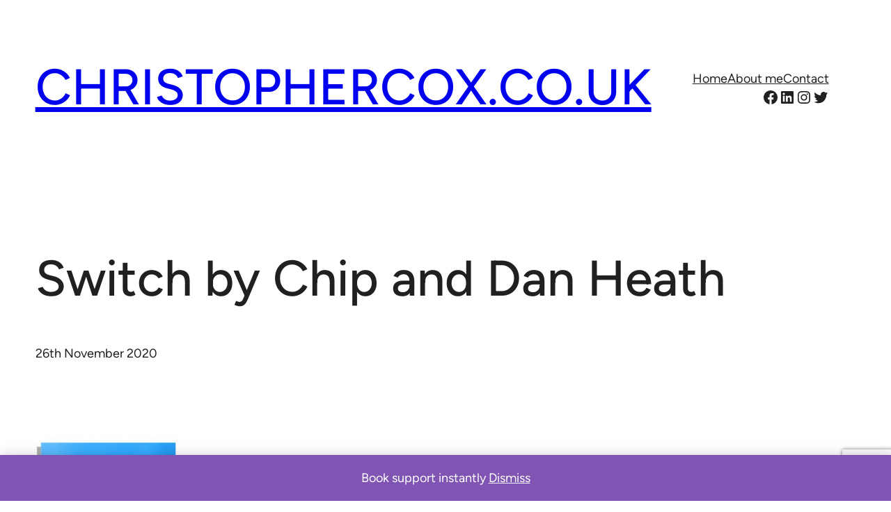

--- FILE ---
content_type: text/html; charset=utf-8
request_url: https://www.google.com/recaptcha/api2/anchor?ar=1&k=6Lfz7xIqAAAAAKigcO9t-k0QlZXTNlHhFIuat5GO&co=aHR0cHM6Ly93d3cuY2hyaXN0b3BoZXJjb3guY28udWs6NDQz&hl=en&v=PoyoqOPhxBO7pBk68S4YbpHZ&size=invisible&anchor-ms=20000&execute-ms=30000&cb=mn1s86cd5a6x
body_size: 48802
content:
<!DOCTYPE HTML><html dir="ltr" lang="en"><head><meta http-equiv="Content-Type" content="text/html; charset=UTF-8">
<meta http-equiv="X-UA-Compatible" content="IE=edge">
<title>reCAPTCHA</title>
<style type="text/css">
/* cyrillic-ext */
@font-face {
  font-family: 'Roboto';
  font-style: normal;
  font-weight: 400;
  font-stretch: 100%;
  src: url(//fonts.gstatic.com/s/roboto/v48/KFO7CnqEu92Fr1ME7kSn66aGLdTylUAMa3GUBHMdazTgWw.woff2) format('woff2');
  unicode-range: U+0460-052F, U+1C80-1C8A, U+20B4, U+2DE0-2DFF, U+A640-A69F, U+FE2E-FE2F;
}
/* cyrillic */
@font-face {
  font-family: 'Roboto';
  font-style: normal;
  font-weight: 400;
  font-stretch: 100%;
  src: url(//fonts.gstatic.com/s/roboto/v48/KFO7CnqEu92Fr1ME7kSn66aGLdTylUAMa3iUBHMdazTgWw.woff2) format('woff2');
  unicode-range: U+0301, U+0400-045F, U+0490-0491, U+04B0-04B1, U+2116;
}
/* greek-ext */
@font-face {
  font-family: 'Roboto';
  font-style: normal;
  font-weight: 400;
  font-stretch: 100%;
  src: url(//fonts.gstatic.com/s/roboto/v48/KFO7CnqEu92Fr1ME7kSn66aGLdTylUAMa3CUBHMdazTgWw.woff2) format('woff2');
  unicode-range: U+1F00-1FFF;
}
/* greek */
@font-face {
  font-family: 'Roboto';
  font-style: normal;
  font-weight: 400;
  font-stretch: 100%;
  src: url(//fonts.gstatic.com/s/roboto/v48/KFO7CnqEu92Fr1ME7kSn66aGLdTylUAMa3-UBHMdazTgWw.woff2) format('woff2');
  unicode-range: U+0370-0377, U+037A-037F, U+0384-038A, U+038C, U+038E-03A1, U+03A3-03FF;
}
/* math */
@font-face {
  font-family: 'Roboto';
  font-style: normal;
  font-weight: 400;
  font-stretch: 100%;
  src: url(//fonts.gstatic.com/s/roboto/v48/KFO7CnqEu92Fr1ME7kSn66aGLdTylUAMawCUBHMdazTgWw.woff2) format('woff2');
  unicode-range: U+0302-0303, U+0305, U+0307-0308, U+0310, U+0312, U+0315, U+031A, U+0326-0327, U+032C, U+032F-0330, U+0332-0333, U+0338, U+033A, U+0346, U+034D, U+0391-03A1, U+03A3-03A9, U+03B1-03C9, U+03D1, U+03D5-03D6, U+03F0-03F1, U+03F4-03F5, U+2016-2017, U+2034-2038, U+203C, U+2040, U+2043, U+2047, U+2050, U+2057, U+205F, U+2070-2071, U+2074-208E, U+2090-209C, U+20D0-20DC, U+20E1, U+20E5-20EF, U+2100-2112, U+2114-2115, U+2117-2121, U+2123-214F, U+2190, U+2192, U+2194-21AE, U+21B0-21E5, U+21F1-21F2, U+21F4-2211, U+2213-2214, U+2216-22FF, U+2308-230B, U+2310, U+2319, U+231C-2321, U+2336-237A, U+237C, U+2395, U+239B-23B7, U+23D0, U+23DC-23E1, U+2474-2475, U+25AF, U+25B3, U+25B7, U+25BD, U+25C1, U+25CA, U+25CC, U+25FB, U+266D-266F, U+27C0-27FF, U+2900-2AFF, U+2B0E-2B11, U+2B30-2B4C, U+2BFE, U+3030, U+FF5B, U+FF5D, U+1D400-1D7FF, U+1EE00-1EEFF;
}
/* symbols */
@font-face {
  font-family: 'Roboto';
  font-style: normal;
  font-weight: 400;
  font-stretch: 100%;
  src: url(//fonts.gstatic.com/s/roboto/v48/KFO7CnqEu92Fr1ME7kSn66aGLdTylUAMaxKUBHMdazTgWw.woff2) format('woff2');
  unicode-range: U+0001-000C, U+000E-001F, U+007F-009F, U+20DD-20E0, U+20E2-20E4, U+2150-218F, U+2190, U+2192, U+2194-2199, U+21AF, U+21E6-21F0, U+21F3, U+2218-2219, U+2299, U+22C4-22C6, U+2300-243F, U+2440-244A, U+2460-24FF, U+25A0-27BF, U+2800-28FF, U+2921-2922, U+2981, U+29BF, U+29EB, U+2B00-2BFF, U+4DC0-4DFF, U+FFF9-FFFB, U+10140-1018E, U+10190-1019C, U+101A0, U+101D0-101FD, U+102E0-102FB, U+10E60-10E7E, U+1D2C0-1D2D3, U+1D2E0-1D37F, U+1F000-1F0FF, U+1F100-1F1AD, U+1F1E6-1F1FF, U+1F30D-1F30F, U+1F315, U+1F31C, U+1F31E, U+1F320-1F32C, U+1F336, U+1F378, U+1F37D, U+1F382, U+1F393-1F39F, U+1F3A7-1F3A8, U+1F3AC-1F3AF, U+1F3C2, U+1F3C4-1F3C6, U+1F3CA-1F3CE, U+1F3D4-1F3E0, U+1F3ED, U+1F3F1-1F3F3, U+1F3F5-1F3F7, U+1F408, U+1F415, U+1F41F, U+1F426, U+1F43F, U+1F441-1F442, U+1F444, U+1F446-1F449, U+1F44C-1F44E, U+1F453, U+1F46A, U+1F47D, U+1F4A3, U+1F4B0, U+1F4B3, U+1F4B9, U+1F4BB, U+1F4BF, U+1F4C8-1F4CB, U+1F4D6, U+1F4DA, U+1F4DF, U+1F4E3-1F4E6, U+1F4EA-1F4ED, U+1F4F7, U+1F4F9-1F4FB, U+1F4FD-1F4FE, U+1F503, U+1F507-1F50B, U+1F50D, U+1F512-1F513, U+1F53E-1F54A, U+1F54F-1F5FA, U+1F610, U+1F650-1F67F, U+1F687, U+1F68D, U+1F691, U+1F694, U+1F698, U+1F6AD, U+1F6B2, U+1F6B9-1F6BA, U+1F6BC, U+1F6C6-1F6CF, U+1F6D3-1F6D7, U+1F6E0-1F6EA, U+1F6F0-1F6F3, U+1F6F7-1F6FC, U+1F700-1F7FF, U+1F800-1F80B, U+1F810-1F847, U+1F850-1F859, U+1F860-1F887, U+1F890-1F8AD, U+1F8B0-1F8BB, U+1F8C0-1F8C1, U+1F900-1F90B, U+1F93B, U+1F946, U+1F984, U+1F996, U+1F9E9, U+1FA00-1FA6F, U+1FA70-1FA7C, U+1FA80-1FA89, U+1FA8F-1FAC6, U+1FACE-1FADC, U+1FADF-1FAE9, U+1FAF0-1FAF8, U+1FB00-1FBFF;
}
/* vietnamese */
@font-face {
  font-family: 'Roboto';
  font-style: normal;
  font-weight: 400;
  font-stretch: 100%;
  src: url(//fonts.gstatic.com/s/roboto/v48/KFO7CnqEu92Fr1ME7kSn66aGLdTylUAMa3OUBHMdazTgWw.woff2) format('woff2');
  unicode-range: U+0102-0103, U+0110-0111, U+0128-0129, U+0168-0169, U+01A0-01A1, U+01AF-01B0, U+0300-0301, U+0303-0304, U+0308-0309, U+0323, U+0329, U+1EA0-1EF9, U+20AB;
}
/* latin-ext */
@font-face {
  font-family: 'Roboto';
  font-style: normal;
  font-weight: 400;
  font-stretch: 100%;
  src: url(//fonts.gstatic.com/s/roboto/v48/KFO7CnqEu92Fr1ME7kSn66aGLdTylUAMa3KUBHMdazTgWw.woff2) format('woff2');
  unicode-range: U+0100-02BA, U+02BD-02C5, U+02C7-02CC, U+02CE-02D7, U+02DD-02FF, U+0304, U+0308, U+0329, U+1D00-1DBF, U+1E00-1E9F, U+1EF2-1EFF, U+2020, U+20A0-20AB, U+20AD-20C0, U+2113, U+2C60-2C7F, U+A720-A7FF;
}
/* latin */
@font-face {
  font-family: 'Roboto';
  font-style: normal;
  font-weight: 400;
  font-stretch: 100%;
  src: url(//fonts.gstatic.com/s/roboto/v48/KFO7CnqEu92Fr1ME7kSn66aGLdTylUAMa3yUBHMdazQ.woff2) format('woff2');
  unicode-range: U+0000-00FF, U+0131, U+0152-0153, U+02BB-02BC, U+02C6, U+02DA, U+02DC, U+0304, U+0308, U+0329, U+2000-206F, U+20AC, U+2122, U+2191, U+2193, U+2212, U+2215, U+FEFF, U+FFFD;
}
/* cyrillic-ext */
@font-face {
  font-family: 'Roboto';
  font-style: normal;
  font-weight: 500;
  font-stretch: 100%;
  src: url(//fonts.gstatic.com/s/roboto/v48/KFO7CnqEu92Fr1ME7kSn66aGLdTylUAMa3GUBHMdazTgWw.woff2) format('woff2');
  unicode-range: U+0460-052F, U+1C80-1C8A, U+20B4, U+2DE0-2DFF, U+A640-A69F, U+FE2E-FE2F;
}
/* cyrillic */
@font-face {
  font-family: 'Roboto';
  font-style: normal;
  font-weight: 500;
  font-stretch: 100%;
  src: url(//fonts.gstatic.com/s/roboto/v48/KFO7CnqEu92Fr1ME7kSn66aGLdTylUAMa3iUBHMdazTgWw.woff2) format('woff2');
  unicode-range: U+0301, U+0400-045F, U+0490-0491, U+04B0-04B1, U+2116;
}
/* greek-ext */
@font-face {
  font-family: 'Roboto';
  font-style: normal;
  font-weight: 500;
  font-stretch: 100%;
  src: url(//fonts.gstatic.com/s/roboto/v48/KFO7CnqEu92Fr1ME7kSn66aGLdTylUAMa3CUBHMdazTgWw.woff2) format('woff2');
  unicode-range: U+1F00-1FFF;
}
/* greek */
@font-face {
  font-family: 'Roboto';
  font-style: normal;
  font-weight: 500;
  font-stretch: 100%;
  src: url(//fonts.gstatic.com/s/roboto/v48/KFO7CnqEu92Fr1ME7kSn66aGLdTylUAMa3-UBHMdazTgWw.woff2) format('woff2');
  unicode-range: U+0370-0377, U+037A-037F, U+0384-038A, U+038C, U+038E-03A1, U+03A3-03FF;
}
/* math */
@font-face {
  font-family: 'Roboto';
  font-style: normal;
  font-weight: 500;
  font-stretch: 100%;
  src: url(//fonts.gstatic.com/s/roboto/v48/KFO7CnqEu92Fr1ME7kSn66aGLdTylUAMawCUBHMdazTgWw.woff2) format('woff2');
  unicode-range: U+0302-0303, U+0305, U+0307-0308, U+0310, U+0312, U+0315, U+031A, U+0326-0327, U+032C, U+032F-0330, U+0332-0333, U+0338, U+033A, U+0346, U+034D, U+0391-03A1, U+03A3-03A9, U+03B1-03C9, U+03D1, U+03D5-03D6, U+03F0-03F1, U+03F4-03F5, U+2016-2017, U+2034-2038, U+203C, U+2040, U+2043, U+2047, U+2050, U+2057, U+205F, U+2070-2071, U+2074-208E, U+2090-209C, U+20D0-20DC, U+20E1, U+20E5-20EF, U+2100-2112, U+2114-2115, U+2117-2121, U+2123-214F, U+2190, U+2192, U+2194-21AE, U+21B0-21E5, U+21F1-21F2, U+21F4-2211, U+2213-2214, U+2216-22FF, U+2308-230B, U+2310, U+2319, U+231C-2321, U+2336-237A, U+237C, U+2395, U+239B-23B7, U+23D0, U+23DC-23E1, U+2474-2475, U+25AF, U+25B3, U+25B7, U+25BD, U+25C1, U+25CA, U+25CC, U+25FB, U+266D-266F, U+27C0-27FF, U+2900-2AFF, U+2B0E-2B11, U+2B30-2B4C, U+2BFE, U+3030, U+FF5B, U+FF5D, U+1D400-1D7FF, U+1EE00-1EEFF;
}
/* symbols */
@font-face {
  font-family: 'Roboto';
  font-style: normal;
  font-weight: 500;
  font-stretch: 100%;
  src: url(//fonts.gstatic.com/s/roboto/v48/KFO7CnqEu92Fr1ME7kSn66aGLdTylUAMaxKUBHMdazTgWw.woff2) format('woff2');
  unicode-range: U+0001-000C, U+000E-001F, U+007F-009F, U+20DD-20E0, U+20E2-20E4, U+2150-218F, U+2190, U+2192, U+2194-2199, U+21AF, U+21E6-21F0, U+21F3, U+2218-2219, U+2299, U+22C4-22C6, U+2300-243F, U+2440-244A, U+2460-24FF, U+25A0-27BF, U+2800-28FF, U+2921-2922, U+2981, U+29BF, U+29EB, U+2B00-2BFF, U+4DC0-4DFF, U+FFF9-FFFB, U+10140-1018E, U+10190-1019C, U+101A0, U+101D0-101FD, U+102E0-102FB, U+10E60-10E7E, U+1D2C0-1D2D3, U+1D2E0-1D37F, U+1F000-1F0FF, U+1F100-1F1AD, U+1F1E6-1F1FF, U+1F30D-1F30F, U+1F315, U+1F31C, U+1F31E, U+1F320-1F32C, U+1F336, U+1F378, U+1F37D, U+1F382, U+1F393-1F39F, U+1F3A7-1F3A8, U+1F3AC-1F3AF, U+1F3C2, U+1F3C4-1F3C6, U+1F3CA-1F3CE, U+1F3D4-1F3E0, U+1F3ED, U+1F3F1-1F3F3, U+1F3F5-1F3F7, U+1F408, U+1F415, U+1F41F, U+1F426, U+1F43F, U+1F441-1F442, U+1F444, U+1F446-1F449, U+1F44C-1F44E, U+1F453, U+1F46A, U+1F47D, U+1F4A3, U+1F4B0, U+1F4B3, U+1F4B9, U+1F4BB, U+1F4BF, U+1F4C8-1F4CB, U+1F4D6, U+1F4DA, U+1F4DF, U+1F4E3-1F4E6, U+1F4EA-1F4ED, U+1F4F7, U+1F4F9-1F4FB, U+1F4FD-1F4FE, U+1F503, U+1F507-1F50B, U+1F50D, U+1F512-1F513, U+1F53E-1F54A, U+1F54F-1F5FA, U+1F610, U+1F650-1F67F, U+1F687, U+1F68D, U+1F691, U+1F694, U+1F698, U+1F6AD, U+1F6B2, U+1F6B9-1F6BA, U+1F6BC, U+1F6C6-1F6CF, U+1F6D3-1F6D7, U+1F6E0-1F6EA, U+1F6F0-1F6F3, U+1F6F7-1F6FC, U+1F700-1F7FF, U+1F800-1F80B, U+1F810-1F847, U+1F850-1F859, U+1F860-1F887, U+1F890-1F8AD, U+1F8B0-1F8BB, U+1F8C0-1F8C1, U+1F900-1F90B, U+1F93B, U+1F946, U+1F984, U+1F996, U+1F9E9, U+1FA00-1FA6F, U+1FA70-1FA7C, U+1FA80-1FA89, U+1FA8F-1FAC6, U+1FACE-1FADC, U+1FADF-1FAE9, U+1FAF0-1FAF8, U+1FB00-1FBFF;
}
/* vietnamese */
@font-face {
  font-family: 'Roboto';
  font-style: normal;
  font-weight: 500;
  font-stretch: 100%;
  src: url(//fonts.gstatic.com/s/roboto/v48/KFO7CnqEu92Fr1ME7kSn66aGLdTylUAMa3OUBHMdazTgWw.woff2) format('woff2');
  unicode-range: U+0102-0103, U+0110-0111, U+0128-0129, U+0168-0169, U+01A0-01A1, U+01AF-01B0, U+0300-0301, U+0303-0304, U+0308-0309, U+0323, U+0329, U+1EA0-1EF9, U+20AB;
}
/* latin-ext */
@font-face {
  font-family: 'Roboto';
  font-style: normal;
  font-weight: 500;
  font-stretch: 100%;
  src: url(//fonts.gstatic.com/s/roboto/v48/KFO7CnqEu92Fr1ME7kSn66aGLdTylUAMa3KUBHMdazTgWw.woff2) format('woff2');
  unicode-range: U+0100-02BA, U+02BD-02C5, U+02C7-02CC, U+02CE-02D7, U+02DD-02FF, U+0304, U+0308, U+0329, U+1D00-1DBF, U+1E00-1E9F, U+1EF2-1EFF, U+2020, U+20A0-20AB, U+20AD-20C0, U+2113, U+2C60-2C7F, U+A720-A7FF;
}
/* latin */
@font-face {
  font-family: 'Roboto';
  font-style: normal;
  font-weight: 500;
  font-stretch: 100%;
  src: url(//fonts.gstatic.com/s/roboto/v48/KFO7CnqEu92Fr1ME7kSn66aGLdTylUAMa3yUBHMdazQ.woff2) format('woff2');
  unicode-range: U+0000-00FF, U+0131, U+0152-0153, U+02BB-02BC, U+02C6, U+02DA, U+02DC, U+0304, U+0308, U+0329, U+2000-206F, U+20AC, U+2122, U+2191, U+2193, U+2212, U+2215, U+FEFF, U+FFFD;
}
/* cyrillic-ext */
@font-face {
  font-family: 'Roboto';
  font-style: normal;
  font-weight: 900;
  font-stretch: 100%;
  src: url(//fonts.gstatic.com/s/roboto/v48/KFO7CnqEu92Fr1ME7kSn66aGLdTylUAMa3GUBHMdazTgWw.woff2) format('woff2');
  unicode-range: U+0460-052F, U+1C80-1C8A, U+20B4, U+2DE0-2DFF, U+A640-A69F, U+FE2E-FE2F;
}
/* cyrillic */
@font-face {
  font-family: 'Roboto';
  font-style: normal;
  font-weight: 900;
  font-stretch: 100%;
  src: url(//fonts.gstatic.com/s/roboto/v48/KFO7CnqEu92Fr1ME7kSn66aGLdTylUAMa3iUBHMdazTgWw.woff2) format('woff2');
  unicode-range: U+0301, U+0400-045F, U+0490-0491, U+04B0-04B1, U+2116;
}
/* greek-ext */
@font-face {
  font-family: 'Roboto';
  font-style: normal;
  font-weight: 900;
  font-stretch: 100%;
  src: url(//fonts.gstatic.com/s/roboto/v48/KFO7CnqEu92Fr1ME7kSn66aGLdTylUAMa3CUBHMdazTgWw.woff2) format('woff2');
  unicode-range: U+1F00-1FFF;
}
/* greek */
@font-face {
  font-family: 'Roboto';
  font-style: normal;
  font-weight: 900;
  font-stretch: 100%;
  src: url(//fonts.gstatic.com/s/roboto/v48/KFO7CnqEu92Fr1ME7kSn66aGLdTylUAMa3-UBHMdazTgWw.woff2) format('woff2');
  unicode-range: U+0370-0377, U+037A-037F, U+0384-038A, U+038C, U+038E-03A1, U+03A3-03FF;
}
/* math */
@font-face {
  font-family: 'Roboto';
  font-style: normal;
  font-weight: 900;
  font-stretch: 100%;
  src: url(//fonts.gstatic.com/s/roboto/v48/KFO7CnqEu92Fr1ME7kSn66aGLdTylUAMawCUBHMdazTgWw.woff2) format('woff2');
  unicode-range: U+0302-0303, U+0305, U+0307-0308, U+0310, U+0312, U+0315, U+031A, U+0326-0327, U+032C, U+032F-0330, U+0332-0333, U+0338, U+033A, U+0346, U+034D, U+0391-03A1, U+03A3-03A9, U+03B1-03C9, U+03D1, U+03D5-03D6, U+03F0-03F1, U+03F4-03F5, U+2016-2017, U+2034-2038, U+203C, U+2040, U+2043, U+2047, U+2050, U+2057, U+205F, U+2070-2071, U+2074-208E, U+2090-209C, U+20D0-20DC, U+20E1, U+20E5-20EF, U+2100-2112, U+2114-2115, U+2117-2121, U+2123-214F, U+2190, U+2192, U+2194-21AE, U+21B0-21E5, U+21F1-21F2, U+21F4-2211, U+2213-2214, U+2216-22FF, U+2308-230B, U+2310, U+2319, U+231C-2321, U+2336-237A, U+237C, U+2395, U+239B-23B7, U+23D0, U+23DC-23E1, U+2474-2475, U+25AF, U+25B3, U+25B7, U+25BD, U+25C1, U+25CA, U+25CC, U+25FB, U+266D-266F, U+27C0-27FF, U+2900-2AFF, U+2B0E-2B11, U+2B30-2B4C, U+2BFE, U+3030, U+FF5B, U+FF5D, U+1D400-1D7FF, U+1EE00-1EEFF;
}
/* symbols */
@font-face {
  font-family: 'Roboto';
  font-style: normal;
  font-weight: 900;
  font-stretch: 100%;
  src: url(//fonts.gstatic.com/s/roboto/v48/KFO7CnqEu92Fr1ME7kSn66aGLdTylUAMaxKUBHMdazTgWw.woff2) format('woff2');
  unicode-range: U+0001-000C, U+000E-001F, U+007F-009F, U+20DD-20E0, U+20E2-20E4, U+2150-218F, U+2190, U+2192, U+2194-2199, U+21AF, U+21E6-21F0, U+21F3, U+2218-2219, U+2299, U+22C4-22C6, U+2300-243F, U+2440-244A, U+2460-24FF, U+25A0-27BF, U+2800-28FF, U+2921-2922, U+2981, U+29BF, U+29EB, U+2B00-2BFF, U+4DC0-4DFF, U+FFF9-FFFB, U+10140-1018E, U+10190-1019C, U+101A0, U+101D0-101FD, U+102E0-102FB, U+10E60-10E7E, U+1D2C0-1D2D3, U+1D2E0-1D37F, U+1F000-1F0FF, U+1F100-1F1AD, U+1F1E6-1F1FF, U+1F30D-1F30F, U+1F315, U+1F31C, U+1F31E, U+1F320-1F32C, U+1F336, U+1F378, U+1F37D, U+1F382, U+1F393-1F39F, U+1F3A7-1F3A8, U+1F3AC-1F3AF, U+1F3C2, U+1F3C4-1F3C6, U+1F3CA-1F3CE, U+1F3D4-1F3E0, U+1F3ED, U+1F3F1-1F3F3, U+1F3F5-1F3F7, U+1F408, U+1F415, U+1F41F, U+1F426, U+1F43F, U+1F441-1F442, U+1F444, U+1F446-1F449, U+1F44C-1F44E, U+1F453, U+1F46A, U+1F47D, U+1F4A3, U+1F4B0, U+1F4B3, U+1F4B9, U+1F4BB, U+1F4BF, U+1F4C8-1F4CB, U+1F4D6, U+1F4DA, U+1F4DF, U+1F4E3-1F4E6, U+1F4EA-1F4ED, U+1F4F7, U+1F4F9-1F4FB, U+1F4FD-1F4FE, U+1F503, U+1F507-1F50B, U+1F50D, U+1F512-1F513, U+1F53E-1F54A, U+1F54F-1F5FA, U+1F610, U+1F650-1F67F, U+1F687, U+1F68D, U+1F691, U+1F694, U+1F698, U+1F6AD, U+1F6B2, U+1F6B9-1F6BA, U+1F6BC, U+1F6C6-1F6CF, U+1F6D3-1F6D7, U+1F6E0-1F6EA, U+1F6F0-1F6F3, U+1F6F7-1F6FC, U+1F700-1F7FF, U+1F800-1F80B, U+1F810-1F847, U+1F850-1F859, U+1F860-1F887, U+1F890-1F8AD, U+1F8B0-1F8BB, U+1F8C0-1F8C1, U+1F900-1F90B, U+1F93B, U+1F946, U+1F984, U+1F996, U+1F9E9, U+1FA00-1FA6F, U+1FA70-1FA7C, U+1FA80-1FA89, U+1FA8F-1FAC6, U+1FACE-1FADC, U+1FADF-1FAE9, U+1FAF0-1FAF8, U+1FB00-1FBFF;
}
/* vietnamese */
@font-face {
  font-family: 'Roboto';
  font-style: normal;
  font-weight: 900;
  font-stretch: 100%;
  src: url(//fonts.gstatic.com/s/roboto/v48/KFO7CnqEu92Fr1ME7kSn66aGLdTylUAMa3OUBHMdazTgWw.woff2) format('woff2');
  unicode-range: U+0102-0103, U+0110-0111, U+0128-0129, U+0168-0169, U+01A0-01A1, U+01AF-01B0, U+0300-0301, U+0303-0304, U+0308-0309, U+0323, U+0329, U+1EA0-1EF9, U+20AB;
}
/* latin-ext */
@font-face {
  font-family: 'Roboto';
  font-style: normal;
  font-weight: 900;
  font-stretch: 100%;
  src: url(//fonts.gstatic.com/s/roboto/v48/KFO7CnqEu92Fr1ME7kSn66aGLdTylUAMa3KUBHMdazTgWw.woff2) format('woff2');
  unicode-range: U+0100-02BA, U+02BD-02C5, U+02C7-02CC, U+02CE-02D7, U+02DD-02FF, U+0304, U+0308, U+0329, U+1D00-1DBF, U+1E00-1E9F, U+1EF2-1EFF, U+2020, U+20A0-20AB, U+20AD-20C0, U+2113, U+2C60-2C7F, U+A720-A7FF;
}
/* latin */
@font-face {
  font-family: 'Roboto';
  font-style: normal;
  font-weight: 900;
  font-stretch: 100%;
  src: url(//fonts.gstatic.com/s/roboto/v48/KFO7CnqEu92Fr1ME7kSn66aGLdTylUAMa3yUBHMdazQ.woff2) format('woff2');
  unicode-range: U+0000-00FF, U+0131, U+0152-0153, U+02BB-02BC, U+02C6, U+02DA, U+02DC, U+0304, U+0308, U+0329, U+2000-206F, U+20AC, U+2122, U+2191, U+2193, U+2212, U+2215, U+FEFF, U+FFFD;
}

</style>
<link rel="stylesheet" type="text/css" href="https://www.gstatic.com/recaptcha/releases/PoyoqOPhxBO7pBk68S4YbpHZ/styles__ltr.css">
<script nonce="vvRi1kw6sZn8pCQKIdNSlQ" type="text/javascript">window['__recaptcha_api'] = 'https://www.google.com/recaptcha/api2/';</script>
<script type="text/javascript" src="https://www.gstatic.com/recaptcha/releases/PoyoqOPhxBO7pBk68S4YbpHZ/recaptcha__en.js" nonce="vvRi1kw6sZn8pCQKIdNSlQ">
      
    </script></head>
<body><div id="rc-anchor-alert" class="rc-anchor-alert"></div>
<input type="hidden" id="recaptcha-token" value="[base64]">
<script type="text/javascript" nonce="vvRi1kw6sZn8pCQKIdNSlQ">
      recaptcha.anchor.Main.init("[\x22ainput\x22,[\x22bgdata\x22,\x22\x22,\[base64]/[base64]/[base64]/KE4oMTI0LHYsdi5HKSxMWihsLHYpKTpOKDEyNCx2LGwpLFYpLHYpLFQpKSxGKDE3MSx2KX0scjc9ZnVuY3Rpb24obCl7cmV0dXJuIGx9LEM9ZnVuY3Rpb24obCxWLHYpe04odixsLFYpLFZbYWtdPTI3OTZ9LG49ZnVuY3Rpb24obCxWKXtWLlg9KChWLlg/[base64]/[base64]/[base64]/[base64]/[base64]/[base64]/[base64]/[base64]/[base64]/[base64]/[base64]\\u003d\x22,\[base64]\x22,\x22aDzDhRIUw7h8w77Dv8KgAcOATzEpw7zCo01ww7HDm8O6wozCrl0rfQPCrMK+w5ZuKlxWMcKzPh9jw7dxwpwpVWnDusOzDsODwrh9w5Jawqc1w7JKwownw47Ch0nCnFwgAMOADjMoacOGAcO+AT7CtS4BEX1FNSM1F8K+wrZAw48Kwr/DjMOhL8KVNsOsw4rCvcOXbETDg8KRw7vDhDo0wp5mw5vCn8KgPMKWDsOEPzBOwrVgb8OdDn8/wqLDqRLDuHJ5wrpHIiDDmsKoO3VvMw3Dg8OGwpYfL8KGw5rCrMOLw4zDrScbVkPCgsK8wrLDr04/woPDrcODwoQnwpnDosKhwrbClsKiVT4QwqzChlHDiFAiwqvCu8KZwpY/IMKJw5dcBcK6wrMMF8KvwqDCpcKfXMOkFcKLw5nCnUrDnMK3w6onWMO7KsK/[base64]/Cg8KLGcKzJUHDmsOgV8O9dMK4U1XDhzvCvMOzV1U2bsO1V8KBwrnDvWHDo2UkwrTDlMOXTMO/[base64]/WA7Co8KnwoIHwqB3wqrCgMKiw5rDimdJazBMw5hFG0kvRCPDmMKKwqt4bGlWc0Mxwr3CnHDDg3zDlg7Ctj/Do8KUQCoFw6/DpB1Uw5nCv8OYAhfDv8OXeMKSwrZ3SsKRw4BVODvDvm7DnU/[base64]/DoFTCkcOrwrvDnzN4w67CiMKlCUlUwooEw5M3HT3Dl3RuEsOYwpVJwpfDmDtPwpFmecOsScO6wo7CucKpwojCj2sOwod5wp7Co8OnwrfDombDuMOIM8KrwrzDugx6eHsKJj/[base64]/w40Sw7sTJ0F3w4sjwphkaEg0acOAwrXDg0RYw4wdXzgJMW3DqsKxwrBkR8KZdMOFDcOVeMKlwoXCjmkIw63CvMOIB8KBw7RTVMKjbRlOLFxMwqhIwoxdfsOLdlrCsSw0McOpwp/DsMKUw74DJxzCncOTSVQJC8KHwr3ClsKPw7zDgsOawqXDv8OEwr/[base64]/CuRgNUSnCrsOjw4pdw411w7R0wrJaUgDCh17Dg8KDX8O5IsOuNxgqw4TCq1VNwp7CmVrCjcKeVsOuTlrCl8Ohw6/[base64]/CssOYFE8IBsOtw4JGTCV4KVHCscOkbF8iFBDCpx4OwozCoyNFwo3CrjjDuQp1w6nCr8OfVzXCl8OOaMKsw5NeTMOIwoJVw7lqwqbCgMO0wqomShvDtMO4Jk1fwpfCugFCK8OtOyHDuWMWTm/[base64]/wrsdw4wzwpTDq8KBQ8OQNMOiwrJcwr/CkV7Cv8OBDSJdSsO8M8KUCFJIe2fCncOIdsO/w6ojG8OEwrkkwrEMwqNJR8Kuwr/[base64]/[base64]/Chj3DthU1wpttB8Otw5EEDsORZsK5BcOiwrF7JzXDoMKsw7RQHMOxwq9FwqvCkD1fw7rCuhtofHdZKA7CocKiw65gwq/[base64]/ClTpjwrzCh8OVPRpHw6BYwo7ClMKEwq47LcKHwp8FwoXDj8OSO8KeBMKvw48SAT3CtsOcw5JsHT7CnE7CswtNwpnCkk5vwr/DmcK2aMKcFm1CwqHDg8KHfFDDvcOxfFXCiXDCtTrDlSIqecOKG8KRGcOEw4lnw7wgwr/DgcK1wrDCvzLDlsOKwrkPw4/Du1HDg1QVNQoCJzTChsKmw5wBAsOmwqNWwrVWwpkLaMKZw4vCt8OBVRh6CMOlwpJpw7LCjnxDKcK0eWHChcOJB8KtfsOBwopPw4lpfcOaPsKaLsOLw5rDq8KSw4nCmMK1CjnClcOOwqIow4LCi3liwr1uwp/DsAImwrHCqWZ1wqTDksKIOygrAcOrw45KKk/Di2nDnMKdwqdmw4rCo1XDq8OMw60VIVpUwpVYwrvCg8KrUMKOwrLDhsKEw7c0w6DCisO7wo00IsO+wrFQwpfDlAgnLFoAw7vDkyU/w5bCj8OkJsOjwoAZEsOuVcK9wqExwqHCpcOkwobDjUPDkj/[base64]/[base64]/ChywiBMOYwqLDoUPDiBpUFMOdRU3CuSzCvsOKZcOtwqjDg1USHsO0HcKawqIAwrzDqXfDpUZkw4bDk8K/esO0McOEw5BCw6BEZ8OZBQs7w58gKwHDiMKuwqEMHMOww4/[base64]/CkcKWNmVyE8KLaMO1w7AMwrISM100MjxfwrLCqXHDpsKUVSnClGXDgXBvQj/DonMoBcKPSsOjMlvCpkvDhsKuwo9rwp0uWTjCnsK2wpdBCkbDuwrDtmhRAsOdw6PDoS9Hw7zCp8OOA100w6XCscO6S0jCj20Jw7FodsKNLcODw7/DgBnDk8KwwqrDocKVwrtzfMOswpvCsxsUw6XDkcKdUgjCnDAbAz/CjnjDkcOZw6tGBBTDpGjDvsOvwoo7wrvCj0zCliRawrXCvy7CgsOvGFwgR07CnDnDn8OZwrnCtsKqa13Cg0zDqcOBZsOLw4HCvj5Cw4wuOsKUQTJ8NcOGw7IgwofDo0pwRMOWCDhsw6XDicO/[base64]/DmsOtw4LDtFfDlXdkw6t6OMKNwp/Cg8KHbsOjw4zDqcOfegUAw77Cr8OYL8KwI8KTwpwuFMO8FsKXwopIe8KQBxVXwp/Dl8OgTm4vUMO2wrHCpyVubW/DmMOrNMKRWioDBjXDqcOwWiZ6Sh4qEsKtA1XDgsOtCsODC8OuwrjCmsOudT/CtgpowqzDlcO1w6zDkMOcbxXCr0bDtMOFwoBAYQXClsOQw6fCgsKaIcKpw5o+H3XCoWVJEBvDgcKeJx3Dv0DDiQVZwqJwWTnClG0lw5zDlCwswrPChcONw5vCjw/DmcKPw4l3w4TDlcOnwpM6w4xPwrXDlRfCg8OMOEUNT8KvEQM5GMO/[base64]/CtDjDpU/[base64]/CnUnDocOhHcOeWz10KMOMOcO5CWXDkD3Cn8K4QxLDgsOlwqfCkiIJAcONa8OvwrMuesOUw6jDtB0pw6XCk8OBITvDuBLCucKtw6bDkRnDqE0Jf8KvHSDDo33CvsOUw7wIScOCcQcaRcKjwqnCsy7DocKALMKKw7LDucKBwrh6RyHCgh/DpwY7wr0Gw6/[base64]/DuHHDl8KTX8K9OEnDpMKGwqkOXETDtE7DtcKPRidswoR5wrlWw6tsw6TCpMOoUMOVw6/DlMOffj4Rwp0Iw5EVPMOUKnw6wqNHw6HChsOOZyNLLMOOwoDClMOGwq/DnzQMLsO/IMKGcQ8DVk3DgnhJw7HDk8OdwpLCrsK6w4bDv8KawroZwpDDgVAKwoE9Uz53R8K9w6nDpz3CmizCtCxHw4zCp8OMJ2rCiwhLd1/CnF/CmW1dw5oxw6zCnsKuw5/Dtg7DnMKYw6jCnMOIw7V0aMOEO8OwNS1QKyFZZcK9wpZ1woZBw54uw70/[base64]/[base64]/[base64]/KcOIw6TDm1hUPsOywqTDs8KhbcOMHsOCwohYScONAhMEW8Otw73CosKuwq9lw5MoT2zCiD3DoMKVw6PDpsO+Kz9wfnhfNkrDhkLCtRfDjgdKwqjDlTrDvAbDg8KDw780w4UIH2AeYsOYw4/ClA00wr3DvzcfwonClXUrw6MGw6ddw78twobChMOkfcO8wpN0PFBQw43Dg1zCkMKwVURpwqDCki8TN8KpHyE6OhR6McONwrTDm8K5ZMKawr3DoB7DiSzCoCppw7/CnT3DpTPCusOIWHI1wqzCoTjCjT7DssKKcTArVsKFw7dzcjPCi8KMw6vChcKSLcOTwrUcWykQZRfCoCzCvMOlT8KQbEHChGxULcK2wpxzwrRuwqTCucOZwozCg8KdBcOjYxfDmsO1wpnCv3w9wrQ3bcK6w7hMbsOoP0/[base64]/wpHDrHzCucK/w4vDn8OJTsOswrpFJjd+wpLCu8KBw4I7w7zCtsKfWwDCuA3DsWbDmMOhdcOtw7lqw7pwwqZvwpI7wp9Iw6PDucKwLsOYwpfCmMOnQcK8GcO4OsKmW8Kkw5bCo1NOw5MJwpw5wofDtXvDo1rCpgvDnnLDkwHCgC0JfVoEwpnChxLCmsKDIDEACCLDtMK6aDzDsH/DtD3CucKJw6DDqsKXCEfClQwCwosEw7pTwo57wqwNacOTF2NMGw/CvMO7w4Qkw5AkWcKUwrN9w7jCsUXCp8OzKsKHw53ChcOpIMKGwpnDocOhfMO1MMKowozDnsObwq4zw5cJwoPDiFgSwqnCqTnDhsKUwrp2w6/[base64]/CnMOAwoTCmMKdwqzCjsKZNcK/wolrwpkhwqNxwrfCgi8Tw5DCgTTDtGjDnDBQd8Oywrtcwo4rAsKfw5DDnsOGDDjCugdzd0bCjMOzCMKVwqDDkCTCpXc/e8KBw5lwwq95Dy8nw77DrcK8Q8OyecKfwoNxwrfDiUfDosKBIHLDlzjCrcOyw5VfOBzDsxxDw6Apw4soOGDCvcOrw75PIm/DmsKLTCbDgm49wpLCogDCjmDDpR8mwo/DtT/DrANbJD5pw5DCtB/CmcOXVSx3dMOhX1nCu8OLw6rDrhDCocKvQWd9w4dkwrtbdAbCuQ/DucOrw7R0w4LDlxfDggEkwrbDtwUeEm4Zw5kNwrLDkcK2w7AKw7UfacO0UiIQJxwDWzPDpMKew6Y/wp0+w6jDvsOPKcKmU8KLBkPCj3LDq8O5TwYnNUR+w71wIXvCicKUGcKsw7DCuhDDjcOYwqnClMKhw4/DvmTCtMO3SFbDhsOewrzDqsOjwqnCusOXB1TCmzTDrcKXw4DCq8OpHMKJw5LDrRk2OkRFaMKsbBBkH8KtCsOxVEZ3wqzDt8O9asK/[base64]/DlMOmw43CmcKew5h+HTdWfEbDqDhbTsKdQWfDiMKRQxVrecOnwocYAwUjcsO+w67DqAfDoMOFS8ObUMOxMsK5wpheIyYocwwvaC5lwr/DsWcCDj58w4czw40lw43CjB8HTz1XJmTCnsKYw79ZTAsvMsOIw6LDkT3DrsKhGWzDoztbMCJ1wr7CpVcTw5RmOnnCtsKhw4DCpFTCh1rDvj81w7zDgcKGw5Qmw6lnXlHCv8KLw47DksOiacOoDsKfwqoRw4tyUQrDkcKLwrHCkDYyXU/CqcOqecK5w71zwoPCuEADMMKFO8OnRHfDmW4/[base64]/CqcOtwr3Cs8OELsK5wp3DtgfDqSrCmE5Hw7TCssKTYMK1J8KoMXsewqNuwqILZh/DvUpGw4rCiXTCgXp1w4XDhRTDuAV4w4bDpiYww7ozwq3DuRTCrGcTwoXDgExVPEhvV2DDgBwfNMOnD37CncOIGMOiw5h+TsK1wqDCi8KDw5nCtC3DnX4CD2E2CXZ8w67DgzQcClbCumsHw7TCk8O/w4tXE8OhwozDiUYhC8KKNRvCqVHDh2sIwp/CoMKAMjlHw4TDqRbCvsOWH8K0w5sOw6YMw41ec8O/RsO/w43DjMK3PBZbw67DncKxwqEaVMOkw4XCm17CjsOQwr1Pw4TDusKgw7DCnsKqwpTDgMOpw4Zmw5fDrcOLNXwgZcK4wrrDrMOCw6kLfBUXwqBeZGTCsQbDiMO9w7rCiMO8fsKLQlTDml9pwr4Tw614wq/[base64]/CvkvCrT5uex4qAEHDm8Kywoozw6DCkMOdw41zwqnCqMOIbAF9w7zCjArCqWtRcMOVIMKKwpTCn8OTw7bCvsOlDG/Dh8OkPGTDpzFsP2lqwq9+wok0w7HChsKkwqnCj8KUwooDWRPDslwCw5/[base64]/Dt2vDkMOJwqvDtcK+EgFTw7HDlsOLwrXCm0LCuAl4wrZ2bcODVcOXwpPCq8K/w6fDlV/[base64]/w58dB8OiwqogM8KVX8KsVMKswpLDqTBOwr9NaG0AJUABZB3DnsK1LyHDoMOed8Otw7DCoxLDicK5Xg8+IMO+f2YOVcOibwXDul1aKMK/[base64]/DlsOpHkDCmQnDvzjCvkLDk37ChzvCuzbDr8KjRcOXZcKcBsKaB2vCu0cawoPCujB1MBhEdiLClEjCgCTCgsOPZ3tqwoJSwroDw5fDvcOTJEAUw5fCvsK5wqHDk8OLwrPDlcO/[base64]/CksOpw6HCt8KLCsO2w6zCtmknw7EkdQN7w4YOWsOYdTpdw6MZwojCnFxuw5XCqcKINS8ZHSvDkTLCsMOTw7jDjMKlwrRvXlEXwoLCoy3CjcK0BEBGw5jDh8KuwqJEbEIww6DCmn3Cn8OKw4hyS8K7XsKjwo/DrmzDgsO4woZZwo8aAMO1wpsjTcKMw7vCosK1wpfCsh7Dm8Kcwqdvwq1WwrJZecOBw4l7wovClzpWL0LDosOww6UmSxc0w7fDgCrCuMKPw5cww77DgTjDmgY/U0fDlm3DokgqK3jDvgfCvMK/wrbCrMKlw6I6RsOLf8OPw67DjyrCv2vCgR/Dpj/Du1/Cl8Odw6Yyw5dgwrdpJBbDkcOZwpXDhsKMw53CkkTDgsKTw79FGhIUwpM5w54SSADCrMOXw7Yrw4tOMwrDicK2YsK/SgIkwq4LMRPDg8Khwp3DqsKcXXXCmVrDu8OyfsKvGcKDw7TCgMK7I0piwq/[base64]/Cv0DCqMKyFHnCuMOhT8KiQ8Kkw6TDnRUpCcKwwrvDmsOFP8OtwqJPw7PCrwo+w6QAYcKUwqbCucOeYsKMbkrCnmsSWDBGQSLDgTjDmMKwb3oBwqTCkFhbwqfDo8Kmw6jCp8OvLGHCpAzDhwzDrmJmEcO1CBoHwoLCisOcIMO7A20jFMKQw6FEwp3Dp8OLRsK+f1/DggjCusOKOcOsXMKOw5YNw6fCmzIhT8KMw60Qw5o2wohEw5Rjw7UXw6HDksKqX2/DvFN9UxjCjkjCvxc0QRQ1wo4tw6PCjMOawqgObcKxNlJIMMOSSsKjVcK/wqdfwpZNXsOGI1hJwrnCssOAwoPDmghRfUHCkwZlAsKpZi3Cv3/[base64]/CtMKdFCQ4woHCgj5NOC3Ci8KwCsO0HsOrwqRcSsOiecOPwo8JamBFJFxnwqbDlCLCi1A0VMOdTW/DksKoek3CrcOmCsOgw5JhCULChkhPSyLChkA6wpNWwrvDu2sow5oiN8KSQ1A3PMOWw4kNwoJ3Vx8SK8Oxw40zRcKzeMOTSsO1aAbCncOjw7Umw7HDkcORw5/[base64]/wofCsMOJT8KbwpIJWE9lw7w/wr7DiX4pwonCgTZ6dCfDvjLChiXDisKIKsOzw50caSbCrT/DmAPCmjXCukMewox1wqNtw7HCoyfDmBfCt8O0fVrDkHvDkcKYBcKHHidSCnzDq1srw4/[base64]/Ci8KowpXCgMKlOsObw4sIwpXDisO2wq5twqBFwrPDpXw4QTvCl8KwccKnwpxDcsKXfsOsYxXDpsKzKVMGwr/[base64]/CpcKWw7nDt3vDhwFKHsKnwoVvVsOMEhrChjh4wofDrsOMwrXCmMOOw5rDtgDCrRnDucOmwpMFwpjCuMOMC3xnb8KHw5jDt3HDlAjCuR/Cq8K+PDdcB2UcanVow4QUw65Twq/CpcKLwqlmw43DkEnCiHrDlmg3AsKtLxROXcOQE8K2wpbDq8KmdUV2w6LDvcORwrAfw7HDt8KOT2PDmMKrMQTDnkkiwroFaMKGV21qw5oOwpYowrDDnnXCpxJ2w67Dj8K0w4lEesOhwpbCnMK6wrrDvX/CjylMXTnCjsOKQyccwpVVw4xcw57DgSdjPcKLZlUCQXPChcKKw7TDkEVKwrkABmoHJBBPw5pYCB00w5hXw6sYXyFdwpPDusKbw6/CoMK3wqBlGsOIwojCnMK/HhnDq1XCqMOgG8OiVsOgw4TDrsKeei9edlHCs1gCSsO6M8K+QX8BfDcNwqhQwq7CiMKbZwRsNMKbwobCm8OMJMOew4TDmcKVIhnDgEd+wpUoLwB/w55Jw73DpcKBVcK4VAcEa8Kaw4wRa0ZPamzDk8OmwpERw4/[base64]/Di8KZw44UwohtGcKrVcKPw5HDqsKgw53DtsK6wooDw5LDqAV1PkUFXcOIw7kTw6jCkCvDpxjDi8ObwpXDjzbCpcOewod0w6LDnGPDjBYOw7JxR8KlV8K5RFTDpsKGwpgQOcKpQBY8TsKmwpRKw7fCmkHDscOAw5slDH4Iw5s0ZXNQw65zXcOnLk/DncK1Z0DCtcK4McKZEDXCuyXCq8OXw7TCp8KXFwQqw4gCwo5FMgZHYMOaTcKTw7bClsKnFnfDl8Olwoovwrkpw4Z7wpXCncKRQMO1wpnDiVXDtzTCp8O0LsO9Nhwjw4bDgcKTwrDClQtUw6/ChcKnw4oyT8OkCMO0JcOvYA5sUsOaw4XCilMUYcObTG40RhfCqGjDu8KLJ3Zsw7jDn3t+wrplODTDpT1rwpbCviXCikkYSmNQw5rClWpWZMOMwpIkwpXDuSMrw7/Crx13TMOvdsKfXcOaD8OGZWbDgS5cw7HCgmfDoDtVGMKaw68Xw4/Cv8O/[base64]/JXMxw6puEcKCw63Cr30yw7ccw6PDssKqSMKjw4h/w5HDlT7CmBw5VFzDtRfDthEnwq45w6BSZzjCm8OSw7nCpsKsw6U3w6bDtcOgw6x5wqchcsKjDMO8EsO+SMOew5vDu8Otw5XDtMOOB2IYczJUwrLCtcKKGFXCi1ViCsO/[base64]/[base64]/Dt8Oyw70Iw47DsMK7wpMrwqItw4LCvy3DscKeb0DCg3vCrDFNw5PDisODwrhrQ8KjwpPCj2U+wqTCi8KYwqBUw67CkFZ7bMOWRjzDtMOROcOVw6cOw4UqGEDDh8KHPx/CjW9uwowsUsO1woXDlTrCgcKDwplLw6HDm0MpwoMFw6/DvA3DqkPDvMOrw4PCnyfDjMKHwoPCsMOPwq5fw67DpiNkVghqwr1KZcKCe8K9Y8KSwohTaAPCnSTDuy3Du8KmEGHDjsOnwqDCtS8Lw6XDr8OqADPCmXlNWMKQTSnDp2UrN1VfK8OBIWg4RXvDgkrDqFLDrMKNw7PDh8OBZsOAFEjDr8K0VENZG8KFw7R/B1/DkVJaEMKSw6HCj8OuT8KPwp3CsFLDpsOvw54+wqLDiw3DtcORw6RDwp0PwqzDmcKdA8KJw5ZXw7LDiEzDjD9nw63CmQ/DpwzDisOXJsOMQMOLXm5Ewqlvwq4IwpTCrwdvcFU+wrZNd8KxGnoUwoLCgm4ZPjTCvMOyXcO+wptew6/CtsOYbMO7w6zDuMKLRC3Du8KQJMOIw5rDr1Riwo8ww7jDgsKYSnMDwqvDjToQw5vDqVPCm1x6FS3CrcORw7bCrQ0Ow53DgMKqd09jwqjCtjcvwq3Dol4kw7XDhMOTd8K4wpdHwowtd8ONEi/[base64]/CmsO+SWsQw63CsGQyXsK5w73CqsKEw7AycV3DmcO3CsOERg7DtSTDjBvCmsKcFxTCnibCqGvDnMKrwovDlWUwFzAUazYZVMK6ecKsw7DCr2bCnmkow5nCsUtYJlXDtSbCj8OswoLDizUtQsO8w60/w5Uww7/Du8OCw5EzfcOHG3ESwp1ow6rCjMKEXXMOKhdAw4NnwotYwo7ChW3DsMKWwpMNCsKmwqXCvRXCnDXDvMKlQDbDiUJ9GTjCgcKaWwd8RRXDgcKFXhhmSsOmw6tJGMOkw5nCgA/CikFVw5NHEEhLw4kbUV3DrnvCkC/DqsOxwrfDgTY/[base64]/Do8KbwrMxw7Iuwp/[base64]/fMOlw4bDp24/Lw96wprDrsOqb0bDhcKewodOUsOkw7k+wonCsA7CvcOjalwXOy4Vc8OOH3EywoPCnj7Dq3XCgkrCocKzw5nDo1dXSg0MwqDDlm1Iwod6w6M/GMOgGi7DuMKzYsOpwq5/bsO5w7TCoMKrez/[base64]/[base64]/Dj8KHwofDn8Khw6XDvlrCs2DDh8OeaMK5w6vDhcKHEcKxwrHDiiZawrhLHMKOw4g+w6xGwqLCkcKQa8KAwr1swpElRhLDrcO5wqvCihwDwpbDgsK4E8ONwpszwprDul/DssK2w5TCn8KXLFjDqAnDjMOlw45qwrPDsMKHwopWw7kUE2LDumnCuVrCs8O0DMKzw7IFGDrDkcOJwoZ5IB/DjsKpw6nDuAvCgMKHw7rDksOAa0ZfTcKYKwrCt8OYw5ZHM8Kpw7J7wrABw6jCr8KeM1PCvsOCEQoVHcOzw6F0YA1GEEbCkG7DnHIqwrhfwpBOCFowC8OwwoJYFjbCgRLDjmEcw4ljTjLCk8KwPXbDvMKdUnXCqsKMwqMuDEB/bR9hLSXCg8OMw4LCukXCvMO7Y8OtwpsgwrcGUsO1woBWwpzCtsOCG8KJw7JqwrFGccKeY8Ozw5gEcMKBC8OFw4pwwpUjfRdMYEcOfcKGwqHDvw7CjSFiJUfCpMOcwqrDjcKwwrjDhcKOdAMWw44+AcOYI2/DusK1w6pmw5LCv8OaLsOOwq7Ckn8TwpXCucO3w7tFdhN3wqjDmsKhdSRNTGbDtMO0wpfDgzpUH8KRwp3DnsOIwrfCm8KEHiDDm1bDq8ORMMKtw6ZEU2UnYznDj1hYw6rDsCkiesK1w4/CnMOcDg0nwoAewo/[base64]/[base64]/CrsKFIcOOIH8sYV/CgsKCbcOZfcOCfFEiGVTDs8OgEsOnw4rDlwfDrFFnfFzDujQ5c1ITwpLDtinCkkLCsVPCuMK/wpPDtMO2MMOGD8OEwoxCZXlvRsK4w6/DvMK8bMOydHBfCsOVwrFpw43Dt25iwp3DsMOiwpgJwrRiw7vCoTDDjG7Dkm7Cj8KXZsKmVTxOwqLDgVbDtw8McnzCgz7CgcOgwrjDsMOFQjk/[base64]/[base64]/DkMOew6/Cq0TCicO+w6o/MQXDpsOLcT5eC8OAw6sew7dtJRFOw445wr5ReB7DuQs5HsKyEcOpfcOdwoNIwpA/w4jDm2ZdE0vDj0JMw51REHtbNMOfwrXDqikMOXXCvx/[base64]/DiMKSw73CjcKOe8O2wrTDuWQFMMK8FsKlwp9cw5bDu8OuXlXDrsOjHBjCrMO/TsOuVihPw4zDliXDm2/DhsK1w5PDqsKnXyFUCMOXw4p/[base64]/PjnCjSfDr8O5w7bCljgaLnPCpG/DlsOnKMKIw7nDvDzDvmfClh01w73Cv8KqEEbDmzMmTSvDmcOBeMOvCWvDjRvDlMKaf8O2AcO8w7TDn1U0w67Du8KzNwc7w4bDoiDDk0dzw7RowoLDoktbHRnCjh3DgRoeCyHCiA/CkwjClBPDilYRBSoYNwDDmlweO0UEw6FuTcOBHnUWRmXDkW5/wqF7AcOjacOYY3BoS8OPwp7Cing2K8K1VsOqMsOEw7czwr5ew5TCmiUfwolYw5DDpw/Ck8KREHbCp14bw4LCsMKCw7lVw74mw7BKMcKIwrNrw6rDlUXDiQ0oeTJ2wrfCqMKVZsOuUcOCQsOVw6TCh1bCqDTCqsO1ZSQsYAjDoBAia8KlDRQTD8ODD8OxWVMPQykmWsOmw4sYw7crwrjDg8KNY8O0woU/wpnDuhR/wqZif8KRw71meU1uw6cyEsK7w7NVYcOUwovCrsORwqAYw7oyw5hJdWNHLsOHwqAoPcK9wp/Dp8Kkw6VePcKDPhQOwoYEfMK6w5HDgg03w5XDjGoOwqcywqzDrsO2wpzCo8K2wq7CmXA0wp/CqTIxDx3ClMK3woUkOWtPJ3rCoBDCvGBfwolpwrnDjFgOwpvCqDjDjnjCiMKnVAbDulbDrhgxaDfCpsKqVm5Uw7vDmn7CnBvDp3lvw4TDi8OCwojDtgpVw5MwZcOsIcKzw6fCqsOoDsKoaMOJwpTCtsKJKMOhJ8ORJsOzwpjCqMK5wp4VwpHCqHwOw7gww6M/w4Y7w43DhhLCtULCkMOgwrjDg0M7wrfCu8KiBSo6wrjDhGXCjRnCh2TDsXUQwo0Qw71dw7AqMjtoA19/I8OwAsOwwocVwp3CslJ0CgIgw5zChMOtNcOcQGoFwqHDk8K4w7jDnsK3wq8rw6TDtcOHP8Knw4DChsOPcykCw6jCiGDCthbCvGnCnT3CqVPCqW4dG00kwotbwrbDqVF4woXCl8Oww57DhcObwrwewo0nG8O8wqFTMn0kw4B/[base64]/CnMK/w7sSwobCtW7CjWIAwpDDmmBJJcK1w5TDtxxUwr9VZMOxwo9WIHJMeQJjS8K6eFwvSMOuwr4zc28zw4kMw7HDpcKedsOkw4XDthjDn8K7MsKIwocuRMOVw61UwpEMW8OHR8OZSz/CtWvDkULCrsKWZMOZwqFZZsKWw7ofTMO5d8OdX3vDocOCAifCoC7DssKsRCjCnThHwqgKw5DCqcOTNTLCpMKpw61Fw5LDg1vDrz7CisKEJAo9TsKJf8Kxwq/DvcK5XcOxfz1qDD0ZwqzCsk7ChMOmwrTCs8OCWcKjAlDCtBlkwrjCh8OpwpHDrMKWBBzDjVEWwpDCicKTwrorXA/[base64]/CpmDDtcKvw40zFcKTCHrDkMOIwoNMHcOBPsK6wowew7YKIcOowrNEw7woHRbDvxoQwrx0eBvCohFzZCfCjQnCuGYWwpcIw6/DhhpxSMOoB8KPCSPDocOxwoTCvhV3wqTCjMK3IMO9I8OdYH0Uw7bDnMKwCMOkw5kDwrxgwqTDsTHDu38vfWIUfcO0w7g1G8Ohwq/[base64]/DlXXDiXTDoDLDv8Kyf2DDhTTCiyTCqENMwrJwwoRZwr3DlGAWwqfCoidow5bDpA7Dkk/DhxHDusKGwpkVw6XDncKQDh7Cqy7DuihKFGPDm8OfwrbDosObEcKFwrMbw5zDmjILw4TCpXV7XMKMwoPCpMKdA8KWwr5pwprDjMOLHsKYwq/ChBzCmMONEUJbFyVNw5jCpznCvcKpwphcw4fClcKGwr3DosOrw64BNX0bwo4kw6F1ICFXWsK0fQvCuDVqDcKBwpsWw6Rlw5/[base64]/DucKbPRMyAcKXDcO0wo7Cg8KOw5nCjsKrMSzDkcKSTMKBw7rCrU/CrsK1XFELwppPwqrDv8KtwrwpHcKPQW/DpsKDwpDCkVHDisO9Z8OswqMCLwt2UgZYP2FfwqDDjMOvelBmwqLDuygFw4czE8KHwpvCsMKIw4fCrBoTfD8EWTFQJkdXw7nCgTMEHcOUw4wLw7TDrCF/WcKIKMKVW8OHwpLCj8OFXz9bVzfDqGYyPsOdHyDCgRoBw6vDmcKfEcOlw7bDv0rDp8KEwpdow7E9Q8KowqfDoMOFw5gPw7LDscKww77CgBnCmmXCkDTCncOKw7TDj0DDlMKrwo3CjcOJP1hFwrd+w75MR8OmRTTCkcKuXiPDh8ODCVTDhEXCvcKqW8OGanVUwo/DsBtpwqsiwoBDwq7CiArCh8KoNsKOw68qZgRLJcOVTcKGIErCjiN5w70+P15Lw6jDqsKmTgfDvWPCtcK5KXbDlsOLMgstFcKyw73CogQAw57Cn8K+wp3DqmsVCMOxJSJAVx8rwqEkR3xMf8Knw79IMVBETUfDt8KIw53CocKOw4hUfT4gwq/[base64]/[base64]/DpkZ1w7HDo1rDtyllwrHCrjBONznDtVBzwqLDjFTClsKdwoA+csK/wo0VegLCug/[base64]/[base64]/BEvCnA52wpfDjcK5CsOyw45GV8KCw4jDkcKxw5jDoW/Dh8K2w7hUMwnCncK1N8KcAcO4PlYWOUAQJSnDucK6w6PCvE3DmsK9wqQwQsOdwrJXDcKyUcOfA8OEIFzDqC/DgsKyPEHDr8KBOFYYesKiNhZnV8OUGybDusKNwpRNw5XCrsKww6ZuwpQuwp/DgWjDjGfCisKyPsKiKyzChsKKVFbChsKxDsOlw5M5wrlGeWwXw458OCDCo8KKw4jDv39kwrN+RsKWOMOeG8K1wr0zVXddw7zDi8KMLcKWw7TCrMOXeUZQb8Kuw4TDrcKQw5TCkcKmH2bCtMOWw7fCjUbDuivDozoVSX/CmsO+wo8/[base64]/CrXUVwo93wpUmw4vCscKpwqTCncKPSMKhHX/Dn0DDtBsKJ8KRU8KmEx4Qw67DlhFYecKKw7Zmwqojw5FCwq0OwqfDhMOCXcKKaMOjSUYcwqRAw6kQw7jCj1YNBlPDlntheG4Rw6RCGkMzwoZSai/DicKjKio7O0wdwrjCvTlMWsKOw6gKw7zCnMOxCS5Pw7HDlR9Vw5YgIHjCsWBVEMOsw7how67CssOjWMOCLjjDgVVAwrTClMKjUF4Zw63DkGgvw6jDikLCrcKyw5EMY8KlwrpDT8OABzvDlAtrwrVSw5c6wo/[base64]/IsOCw4/ClcKyesOww7vDk0EGwogZwqfCrjnDt8OHw4BCwrnDv1bDo0jDjhZ+J8K9BETCr1PDoTnCrcKsw60Sw6PCmMKVaiPDqyJvw7JecMKUEEbDvjwmXlrCi8KqRQ5Nwpluw5lTwpkVw49AWMKvWsOow6RAwpMKL8OydMObwrpIw7TDgwUCwpp1wq/ChMKxw67CsUxVw4LCgMK+JcKcw6jDusOMw6gAFwQ/DMKIacOHMlA9w44TV8K1w7XDvwkHGALCgMK+woNROsKmVljDsMKeTWApwrpPw6bCk2/Crl0TEzbDksO9DsK+w4NbcxYmRgY4T8O3w5dvacOIKsKESzpCw6PDm8KewpsdG37Ck0vCocK3FRp+QcKpTSjCmF3CnXdqCxFvw6/CpcKFwpfCnnHDlMOTwpA0AcKDw6fDkGTCnsKJK8KpwpEBBMK7wpbDulzDmjrClcOjw6vCt0PDp8KNQsO+w6HCkmwzA8KFwpt8MMORXz82GcK3w7Eywo1Hw6LDnU0HwpjCgFNFaFs+LMKwXBEfEn/DhF1WVxpdISU+RzrCimnDh1LCihbCrsOjLSLDrzLDnnhPw5bDlzoNwoQ6wpjDnnHCsmBkSxLCm28KwrrDn2TDvsKFWGHDuU9/wrhnBFTCn8Ktw7sJw5vCpBE9BwdIwroyX8KOMnzCsMOLw5k5acKHK8K6w5Yzw654wqUEw4bCq8KcFB/CjQTCocOKdcKHw607wrnCnMKCw67DnAzCvnHDhTkrCsK8wrAjwr07w4NAUMOiWsOqwr/DsMOqUDPCtF3ChMOdwr3DtSTCgcK5w59rw69Uw7wdwo0ULsOHY1fDlcO7aUQKD8Knw4QFUgY2wpw1wqDDpzJhU8OWw7Quw6RxMsOJQMKKwpPDmsKXZnjCinjCkULChMOXEcKpwrkzSSPDvQLDucKIw4XDt8KQwrzDryrCr8OVwqHCl8OMwrTClsO1HsKJdnMlNx/CsMOcw4bCrwNOQwpDGcOGfDs7wrHDumbDmcOZwo7DhMOmw7rCvSvDigQWw6DCjx/DumAjw7fDjMKbecKSw7/DiMOmw5pNw5Vyw5LDiUwgw4t+w6RSecOSwrPDpcO/a8KrwpDClDfDpcKjwpbCtcK+dHTCjsO+w4cfwoQcw7E9woQrw7DDtlHCgsKHw4DDscKGw4DDmsOgw7Rpwr7DkjzDt3FcwrXDjCjCjsOmOQVmajjCo23CjnJRNHtLwp/CvcKdwo7CqcOaEMOHXxgmw7ckw4VKw67CrsKNw7t+SsOOcXZmBsKiw65sw7slYlhFwqo7C8OOwpojw6PCoMKswqhowqTDksO0OcO/KMK+VcKWw5DDiMOPwpwcZwldZk0cGsK/w4PDu8KmwpHCpsOyw6YawrYOFTYNbGvCkSZ7w5wNHMOjwq/[base64]/DpRfChHpZwrwAw5pjNBkmwq7DhcKcJmpVY8Omw7dSAH4kwrkPMC3Ck35sVMOBwqcHwrxHDcO8cMKVfjIvwpLCs1xNLS8KQ8Oaw4EsbcKdw7zDol5jwovCicOqw59vwptiwqnCpsKRwrfCqcKWN0LDtcKOwotuwrF/wohxwrMARcKZd8OGw4kKw4FIbA\\u003d\\u003d\x22],null,[\x22conf\x22,null,\x226Lfz7xIqAAAAAKigcO9t-k0QlZXTNlHhFIuat5GO\x22,0,null,null,null,1,[21,125,63,73,95,87,41,43,42,83,102,105,109,121],[1017145,101],0,null,null,null,null,0,null,0,null,700,1,null,0,\[base64]/76lBhmnigkZhAoZnOKMAhk\\u003d\x22,0,1,null,null,1,null,0,0,null,null,null,0],\x22https://www.christophercox.co.uk:443\x22,null,[3,1,1],null,null,null,1,3600,[\x22https://www.google.com/intl/en/policies/privacy/\x22,\x22https://www.google.com/intl/en/policies/terms/\x22],\x22syKWEQdA2UFzKqCXJizGbLsz0deaXynJNIkxeGYqFVg\\u003d\x22,1,0,null,1,1768843772992,0,0,[185,14,97],null,[5],\x22RC-zpbkdZfwygG3tg\x22,null,null,null,null,null,\x220dAFcWeA4-9piiYokcFwgdjG31MFKaDoxdDrqfyXE9Klbi1brS3KN8bnRA8CuJT8A1f8ULgx7_KK0hIjcj40lcWeh9_QD2SI6agA\x22,1768926572847]");
    </script></body></html>